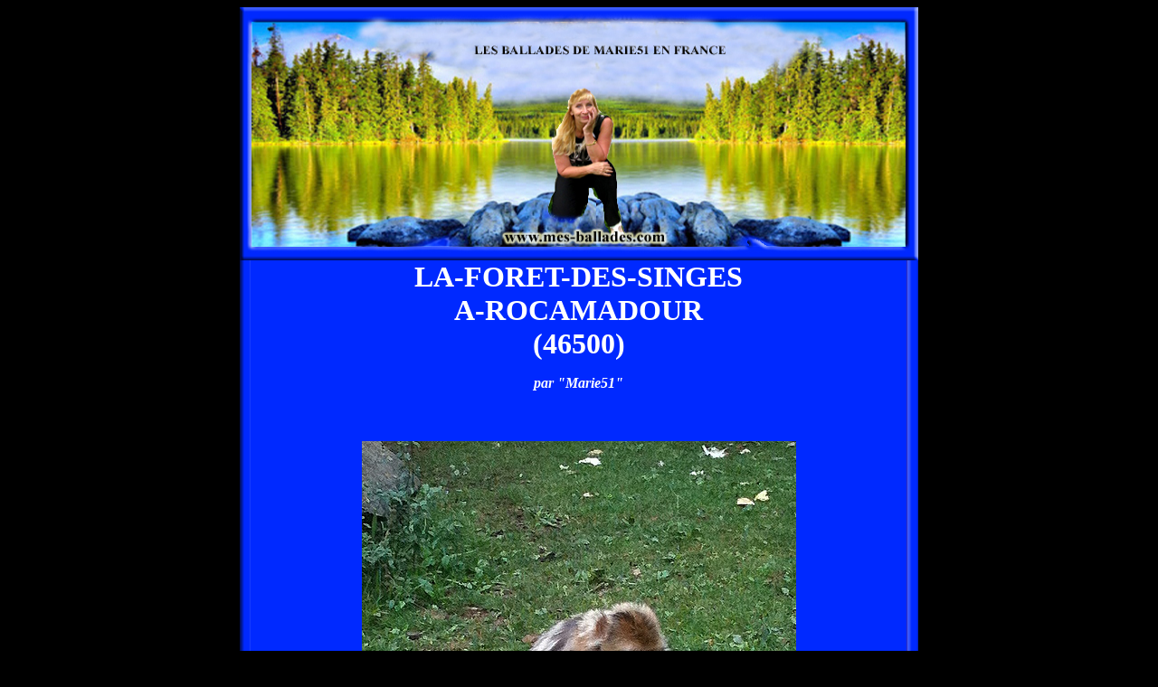

--- FILE ---
content_type: text/html
request_url: https://mes-ballades.com/46/foret-des-singes-a-rocamadour-46500-lot-en-region-occitanie-en-france.htm
body_size: 1583
content:
<html><head>
<title>LA-FORET-DES-SINGES<br>A-ROCAMADOUR<br>(46500)</title>

<meta name="Description" content="LA-FORET-DES-SINGES<br>A-ROCAMADOUR<br>(46500)">
<meta name="Keywords" content="LA-FORET-DES-SINGES<br>A-ROCAMADOUR<br>(46500)">
<meta http-equiv="Content-Type" content="text/html; charset=iso-8859-1">


</head>

<body bgcolor="#000000" link=white vlink=grey alink=white text=white>

<table align="center" border="0" cellpadding="0" cellspacing="0" width="750" bgcolor="#0029FF" >
<tr>
<td colspan="3"><img src="http://www.mes-ballades.com/haut.jpg" width="750" height="280" border=0></td>
</tr>
<tr>
<td width=12 background="http://www.mes-ballades.com/gauche.gif"></td>
<td width=725>

<p align="center"><font size="6"><b>LA-FORET-DES-SINGES<BR>A-ROCAMADOUR<BR>(46500)</b></font></p>
<center><i><b>par "Marie51"</i></b></center>
<center>


</center>
<table align="center" border="0" width="90%">
<tr><td width="100%">

<div align="justify"><b>

<br><br>


<p>
<center><img src="image-46/Foret_des_Singes_Magot_a_Rocamadour_46500_Lot_region_Occitanie_en_France.jpg" width="480" height="640"></center>
<br>
CC BY-SA 3.0 - Photo de mphb45 <br>
 <br>
La Forêt des Singes est un parc zoologique, qui se situe à Rocamadour, dans le départelent du Lot, en région Occitanie, en France. La Forêt des Singes a été ouverte en 1974. Sa superficie est de 20 Ha. On y dénombre 150 animaux et 1 espace appelée le Macaque de Barbarie. C'est une espèce menacée.<br>
<br>
<center><img src="image-46/Foret_des_Singes_le_Magot_Eau_a_Rocamadour_46500_Lot_region_Occitanie_en_France.jpg" width="640" height="480"></center>
<br>
CC BY-SA 3.0 - Photo de Mouh2jijel<br>
<br>
Vous y découvrirez de nombreux Macaques de Barbarie, appelés les Magots. Ces animaux vivent dans la Forêt des Singes à Rocamadour, à l'état sauvage, en liberté.<br>
<br>
<center><img src="image-46/Foret_des_Singes_Macaque-de-Barbarie_a_Rocamadour_46500_Lot_region_Occitanie_en_France.jpg" width="640" height="426"></center>
<br>
CC BY-SA 3.0 - Photo de Iolaire <br>
<br>
La Forêt des Singes est ouverte au Public, de la Fin Mars à la Mi-Novembre.<br>
<br>
Sa gestion est active, depuis 44 ans, et gérée, par Guillaume Turkheim, depuis 1975. C'est une Société à responsabilité limitée.<br>
<br>
Ses actions sont :<br>
<br>
     . La Sensibilisation auprès du Public,<br>
     . Son repeuplement,<br>
     . Ses recherches ethologiques. <br>
<br>
Depuis 1974, les Scientifiques y étudient le comportement social du Macaque de Barbarie.<br>
<br>
<center><img src="image-46/Foret_des_Singes_Magot_Petit-Singe_a_Rocamadour_46500_Lot_region_Occitanie_en_France.jpg" width="428" height="640"></center>
<br>
CC BY 3.0 - Photo de JalilArfaoui<br>
<br>
La Forêt des Singes est l'endroit le plus visité du Lot, après le Goufre de Padirac, en 2018.  <br>
<br>
Plus de 600 Macaques de Barbarie ont été réintroduits depuis dans les pays du Maroc et de l'Algérie.<br>
<br>
<center><img src="image-46/Foret_des_Singes_Femelle_Magot_et_son_bebe_a_Rocamadour_46500_Lot_region_Occitanie_en_France.jpg" width="640" height="425"></center>
<br>
CC BY-SA 3.0 - Photo de Mouh2jijel<br>
<br>
ADRESSE COMPLETE  :<br>
<br>
La Forêt des Singes<br>
L'Hospitalet<br>
45600 Rocamadour<br>
Tel : 05.65.33.62.72<br>
<br>
Coordonnées par GPS : <br>
44° 48' 12,58" Nord, 1° 38' 05,85" Est<br>
<br>
Tarifs et Horaires sur le site, ci-dessous : <br>
Ouvre à 10H 00 - Ferme à 17H 30<br>
<br>
Site web : <a href="http://www.la-foret-des-singes.com/">La Forêt des Singes</a><br>
<br>
<br>
Mise à jour le 16/02/2024 <br>
<br>
<br>
Marie51<br>
<center><img src="image-46/marie51.gif" width="123" height="171"></center>

</p>


<br><br><p align="center"><a href="index-46.his">Retour</a></p>
<br>

</b></div>

<div align="center"><i><br> www.mes-ballades.com</b> 12/07/2007-26/11/2026 - Tous Droits Reserves</br>

</tr>
</table>

</td>
<td width="13" background="http://www.mes-ballades.com/droite.gif"></td>
</tr>
<tr>
<td colspan="3"><img src="http://www.mes-ballades.com/bas.gif" width="750" height="19" border=0></td>
</tr>
</table>


</body>
</html>
